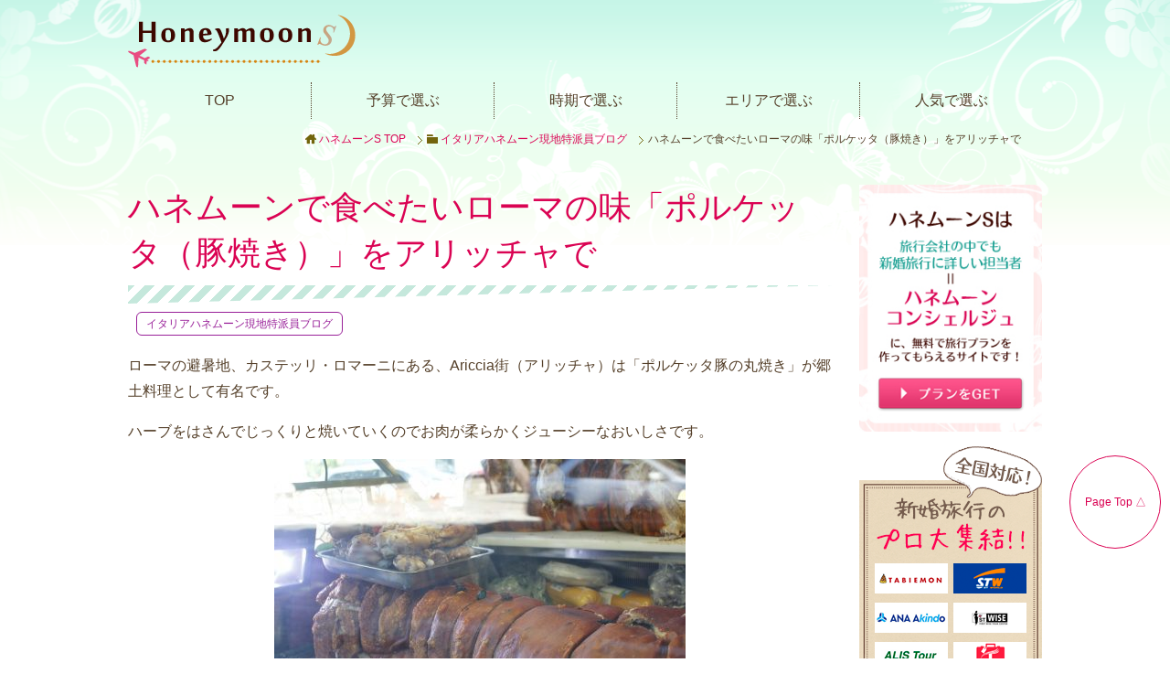

--- FILE ---
content_type: text/html; charset=UTF-8
request_url: https://www.honeymoon-s.jp/topic/letter-italy/letter_8189
body_size: 58904
content:
<!DOCTYPE html><html lang="ja" class="col2"><head prefix="og: http://ogp.me/ns# fb: http://ogp.me/ns/fb#"><title>ハネムーンで食べたいローマの味「ポルケッタ（豚焼き）」をアリッチャで | ハネムーンS</title><meta charset="UTF-8"><meta http-equiv="X-UA-Compatible" content="IE=edge"><meta name="viewport" content="width=device-width, initial-scale=1.0"><meta name="keywords" content="イタリアハネムーン現地特派員ブログ,イタリア,オプショナルツアー,グルメ,ヨーロッパ,観光"><meta name="description" content="ローマというと豚の丸焼きポルケッタをイメージされる方も多いですが、ポルケッタといえば、アリッチャが本場です。　ローマからの交通も便利ですので、個人での日帰り観光にもお勧めです。街にかかる高い橋から、の景色も思い出に残る新婚旅行の一枚となることでしょうね。夏のローマハネムーンにおススメのスポットです。"><link rel="canonical" href="https://www.honeymoon-s.jp/topic/letter-italy/letter_8189" /><meta name='robots' content='max-image-preview:large' /><link rel='dns-prefetch' href='//cdnjs.cloudflare.com' /><link rel="alternate" type="application/rss+xml" title="ハネムーンS &raquo; フィード" href="https://www.honeymoon-s.jp/feed" /><link rel="alternate" type="application/rss+xml" title="ハネムーンS &raquo; コメントフィード" href="https://www.honeymoon-s.jp/comments/feed" /><link rel="alternate" title="oEmbed (JSON)" type="application/json+oembed" href="https://www.honeymoon-s.jp/wp-json/oembed/1.0/embed?url=https%3A%2F%2Fwww.honeymoon-s.jp%2Ftopic%2Fletter-italy%2Fletter_8189" /><link rel="alternate" title="oEmbed (XML)" type="text/xml+oembed" href="https://www.honeymoon-s.jp/wp-json/oembed/1.0/embed?url=https%3A%2F%2Fwww.honeymoon-s.jp%2Ftopic%2Fletter-italy%2Fletter_8189&#038;format=xml" /><style id='wp-img-auto-sizes-contain-inline-css' type='text/css'>img:is([sizes=auto i],[sizes^="auto," i]){contain-intrinsic-size:3000px 1500px}
/*# sourceURL=wp-img-auto-sizes-contain-inline-css */</style><style id='wp-emoji-styles-inline-css' type='text/css'>img.wp-smiley, img.emoji {
		display: inline !important;
		border: none !important;
		box-shadow: none !important;
		height: 1em !important;
		width: 1em !important;
		margin: 0 0.07em !important;
		vertical-align: -0.1em !important;
		background: none !important;
		padding: 0 !important;
	}
/*# sourceURL=wp-emoji-styles-inline-css */</style><style id='wp-block-library-inline-css' type='text/css'>:root{--wp-block-synced-color:#7a00df;--wp-block-synced-color--rgb:122,0,223;--wp-bound-block-color:var(--wp-block-synced-color);--wp-editor-canvas-background:#ddd;--wp-admin-theme-color:#007cba;--wp-admin-theme-color--rgb:0,124,186;--wp-admin-theme-color-darker-10:#006ba1;--wp-admin-theme-color-darker-10--rgb:0,107,160.5;--wp-admin-theme-color-darker-20:#005a87;--wp-admin-theme-color-darker-20--rgb:0,90,135;--wp-admin-border-width-focus:2px}@media (min-resolution:192dpi){:root{--wp-admin-border-width-focus:1.5px}}.wp-element-button{cursor:pointer}:root .has-very-light-gray-background-color{background-color:#eee}:root .has-very-dark-gray-background-color{background-color:#313131}:root .has-very-light-gray-color{color:#eee}:root .has-very-dark-gray-color{color:#313131}:root .has-vivid-green-cyan-to-vivid-cyan-blue-gradient-background{background:linear-gradient(135deg,#00d084,#0693e3)}:root .has-purple-crush-gradient-background{background:linear-gradient(135deg,#34e2e4,#4721fb 50%,#ab1dfe)}:root .has-hazy-dawn-gradient-background{background:linear-gradient(135deg,#faaca8,#dad0ec)}:root .has-subdued-olive-gradient-background{background:linear-gradient(135deg,#fafae1,#67a671)}:root .has-atomic-cream-gradient-background{background:linear-gradient(135deg,#fdd79a,#004a59)}:root .has-nightshade-gradient-background{background:linear-gradient(135deg,#330968,#31cdcf)}:root .has-midnight-gradient-background{background:linear-gradient(135deg,#020381,#2874fc)}:root{--wp--preset--font-size--normal:16px;--wp--preset--font-size--huge:42px}.has-regular-font-size{font-size:1em}.has-larger-font-size{font-size:2.625em}.has-normal-font-size{font-size:var(--wp--preset--font-size--normal)}.has-huge-font-size{font-size:var(--wp--preset--font-size--huge)}.has-text-align-center{text-align:center}.has-text-align-left{text-align:left}.has-text-align-right{text-align:right}.has-fit-text{white-space:nowrap!important}#end-resizable-editor-section{display:none}.aligncenter{clear:both}.items-justified-left{justify-content:flex-start}.items-justified-center{justify-content:center}.items-justified-right{justify-content:flex-end}.items-justified-space-between{justify-content:space-between}.screen-reader-text{border:0;clip-path:inset(50%);height:1px;margin:-1px;overflow:hidden;padding:0;position:absolute;width:1px;word-wrap:normal!important}.screen-reader-text:focus{background-color:#ddd;clip-path:none;color:#444;display:block;font-size:1em;height:auto;left:5px;line-height:normal;padding:15px 23px 14px;text-decoration:none;top:5px;width:auto;z-index:100000}html :where(.has-border-color){border-style:solid}html :where([style*=border-top-color]){border-top-style:solid}html :where([style*=border-right-color]){border-right-style:solid}html :where([style*=border-bottom-color]){border-bottom-style:solid}html :where([style*=border-left-color]){border-left-style:solid}html :where([style*=border-width]){border-style:solid}html :where([style*=border-top-width]){border-top-style:solid}html :where([style*=border-right-width]){border-right-style:solid}html :where([style*=border-bottom-width]){border-bottom-style:solid}html :where([style*=border-left-width]){border-left-style:solid}html :where(img[class*=wp-image-]){height:auto;max-width:100%}:where(figure){margin:0 0 1em}html :where(.is-position-sticky){--wp-admin--admin-bar--position-offset:var(--wp-admin--admin-bar--height,0px)}@media screen and (max-width:600px){html :where(.is-position-sticky){--wp-admin--admin-bar--position-offset:0px}}

/*# sourceURL=wp-block-library-inline-css */</style><style id='global-styles-inline-css' type='text/css'>:root{--wp--preset--aspect-ratio--square: 1;--wp--preset--aspect-ratio--4-3: 4/3;--wp--preset--aspect-ratio--3-4: 3/4;--wp--preset--aspect-ratio--3-2: 3/2;--wp--preset--aspect-ratio--2-3: 2/3;--wp--preset--aspect-ratio--16-9: 16/9;--wp--preset--aspect-ratio--9-16: 9/16;--wp--preset--color--black: #000000;--wp--preset--color--cyan-bluish-gray: #abb8c3;--wp--preset--color--white: #ffffff;--wp--preset--color--pale-pink: #f78da7;--wp--preset--color--vivid-red: #cf2e2e;--wp--preset--color--luminous-vivid-orange: #ff6900;--wp--preset--color--luminous-vivid-amber: #fcb900;--wp--preset--color--light-green-cyan: #7bdcb5;--wp--preset--color--vivid-green-cyan: #00d084;--wp--preset--color--pale-cyan-blue: #8ed1fc;--wp--preset--color--vivid-cyan-blue: #0693e3;--wp--preset--color--vivid-purple: #9b51e0;--wp--preset--gradient--vivid-cyan-blue-to-vivid-purple: linear-gradient(135deg,rgb(6,147,227) 0%,rgb(155,81,224) 100%);--wp--preset--gradient--light-green-cyan-to-vivid-green-cyan: linear-gradient(135deg,rgb(122,220,180) 0%,rgb(0,208,130) 100%);--wp--preset--gradient--luminous-vivid-amber-to-luminous-vivid-orange: linear-gradient(135deg,rgb(252,185,0) 0%,rgb(255,105,0) 100%);--wp--preset--gradient--luminous-vivid-orange-to-vivid-red: linear-gradient(135deg,rgb(255,105,0) 0%,rgb(207,46,46) 100%);--wp--preset--gradient--very-light-gray-to-cyan-bluish-gray: linear-gradient(135deg,rgb(238,238,238) 0%,rgb(169,184,195) 100%);--wp--preset--gradient--cool-to-warm-spectrum: linear-gradient(135deg,rgb(74,234,220) 0%,rgb(151,120,209) 20%,rgb(207,42,186) 40%,rgb(238,44,130) 60%,rgb(251,105,98) 80%,rgb(254,248,76) 100%);--wp--preset--gradient--blush-light-purple: linear-gradient(135deg,rgb(255,206,236) 0%,rgb(152,150,240) 100%);--wp--preset--gradient--blush-bordeaux: linear-gradient(135deg,rgb(254,205,165) 0%,rgb(254,45,45) 50%,rgb(107,0,62) 100%);--wp--preset--gradient--luminous-dusk: linear-gradient(135deg,rgb(255,203,112) 0%,rgb(199,81,192) 50%,rgb(65,88,208) 100%);--wp--preset--gradient--pale-ocean: linear-gradient(135deg,rgb(255,245,203) 0%,rgb(182,227,212) 50%,rgb(51,167,181) 100%);--wp--preset--gradient--electric-grass: linear-gradient(135deg,rgb(202,248,128) 0%,rgb(113,206,126) 100%);--wp--preset--gradient--midnight: linear-gradient(135deg,rgb(2,3,129) 0%,rgb(40,116,252) 100%);--wp--preset--font-size--small: 13px;--wp--preset--font-size--medium: 20px;--wp--preset--font-size--large: 36px;--wp--preset--font-size--x-large: 42px;--wp--preset--spacing--20: 0.44rem;--wp--preset--spacing--30: 0.67rem;--wp--preset--spacing--40: 1rem;--wp--preset--spacing--50: 1.5rem;--wp--preset--spacing--60: 2.25rem;--wp--preset--spacing--70: 3.38rem;--wp--preset--spacing--80: 5.06rem;--wp--preset--shadow--natural: 6px 6px 9px rgba(0, 0, 0, 0.2);--wp--preset--shadow--deep: 12px 12px 50px rgba(0, 0, 0, 0.4);--wp--preset--shadow--sharp: 6px 6px 0px rgba(0, 0, 0, 0.2);--wp--preset--shadow--outlined: 6px 6px 0px -3px rgb(255, 255, 255), 6px 6px rgb(0, 0, 0);--wp--preset--shadow--crisp: 6px 6px 0px rgb(0, 0, 0);}:where(.is-layout-flex){gap: 0.5em;}:where(.is-layout-grid){gap: 0.5em;}body .is-layout-flex{display: flex;}.is-layout-flex{flex-wrap: wrap;align-items: center;}.is-layout-flex > :is(*, div){margin: 0;}body .is-layout-grid{display: grid;}.is-layout-grid > :is(*, div){margin: 0;}:where(.wp-block-columns.is-layout-flex){gap: 2em;}:where(.wp-block-columns.is-layout-grid){gap: 2em;}:where(.wp-block-post-template.is-layout-flex){gap: 1.25em;}:where(.wp-block-post-template.is-layout-grid){gap: 1.25em;}.has-black-color{color: var(--wp--preset--color--black) !important;}.has-cyan-bluish-gray-color{color: var(--wp--preset--color--cyan-bluish-gray) !important;}.has-white-color{color: var(--wp--preset--color--white) !important;}.has-pale-pink-color{color: var(--wp--preset--color--pale-pink) !important;}.has-vivid-red-color{color: var(--wp--preset--color--vivid-red) !important;}.has-luminous-vivid-orange-color{color: var(--wp--preset--color--luminous-vivid-orange) !important;}.has-luminous-vivid-amber-color{color: var(--wp--preset--color--luminous-vivid-amber) !important;}.has-light-green-cyan-color{color: var(--wp--preset--color--light-green-cyan) !important;}.has-vivid-green-cyan-color{color: var(--wp--preset--color--vivid-green-cyan) !important;}.has-pale-cyan-blue-color{color: var(--wp--preset--color--pale-cyan-blue) !important;}.has-vivid-cyan-blue-color{color: var(--wp--preset--color--vivid-cyan-blue) !important;}.has-vivid-purple-color{color: var(--wp--preset--color--vivid-purple) !important;}.has-black-background-color{background-color: var(--wp--preset--color--black) !important;}.has-cyan-bluish-gray-background-color{background-color: var(--wp--preset--color--cyan-bluish-gray) !important;}.has-white-background-color{background-color: var(--wp--preset--color--white) !important;}.has-pale-pink-background-color{background-color: var(--wp--preset--color--pale-pink) !important;}.has-vivid-red-background-color{background-color: var(--wp--preset--color--vivid-red) !important;}.has-luminous-vivid-orange-background-color{background-color: var(--wp--preset--color--luminous-vivid-orange) !important;}.has-luminous-vivid-amber-background-color{background-color: var(--wp--preset--color--luminous-vivid-amber) !important;}.has-light-green-cyan-background-color{background-color: var(--wp--preset--color--light-green-cyan) !important;}.has-vivid-green-cyan-background-color{background-color: var(--wp--preset--color--vivid-green-cyan) !important;}.has-pale-cyan-blue-background-color{background-color: var(--wp--preset--color--pale-cyan-blue) !important;}.has-vivid-cyan-blue-background-color{background-color: var(--wp--preset--color--vivid-cyan-blue) !important;}.has-vivid-purple-background-color{background-color: var(--wp--preset--color--vivid-purple) !important;}.has-black-border-color{border-color: var(--wp--preset--color--black) !important;}.has-cyan-bluish-gray-border-color{border-color: var(--wp--preset--color--cyan-bluish-gray) !important;}.has-white-border-color{border-color: var(--wp--preset--color--white) !important;}.has-pale-pink-border-color{border-color: var(--wp--preset--color--pale-pink) !important;}.has-vivid-red-border-color{border-color: var(--wp--preset--color--vivid-red) !important;}.has-luminous-vivid-orange-border-color{border-color: var(--wp--preset--color--luminous-vivid-orange) !important;}.has-luminous-vivid-amber-border-color{border-color: var(--wp--preset--color--luminous-vivid-amber) !important;}.has-light-green-cyan-border-color{border-color: var(--wp--preset--color--light-green-cyan) !important;}.has-vivid-green-cyan-border-color{border-color: var(--wp--preset--color--vivid-green-cyan) !important;}.has-pale-cyan-blue-border-color{border-color: var(--wp--preset--color--pale-cyan-blue) !important;}.has-vivid-cyan-blue-border-color{border-color: var(--wp--preset--color--vivid-cyan-blue) !important;}.has-vivid-purple-border-color{border-color: var(--wp--preset--color--vivid-purple) !important;}.has-vivid-cyan-blue-to-vivid-purple-gradient-background{background: var(--wp--preset--gradient--vivid-cyan-blue-to-vivid-purple) !important;}.has-light-green-cyan-to-vivid-green-cyan-gradient-background{background: var(--wp--preset--gradient--light-green-cyan-to-vivid-green-cyan) !important;}.has-luminous-vivid-amber-to-luminous-vivid-orange-gradient-background{background: var(--wp--preset--gradient--luminous-vivid-amber-to-luminous-vivid-orange) !important;}.has-luminous-vivid-orange-to-vivid-red-gradient-background{background: var(--wp--preset--gradient--luminous-vivid-orange-to-vivid-red) !important;}.has-very-light-gray-to-cyan-bluish-gray-gradient-background{background: var(--wp--preset--gradient--very-light-gray-to-cyan-bluish-gray) !important;}.has-cool-to-warm-spectrum-gradient-background{background: var(--wp--preset--gradient--cool-to-warm-spectrum) !important;}.has-blush-light-purple-gradient-background{background: var(--wp--preset--gradient--blush-light-purple) !important;}.has-blush-bordeaux-gradient-background{background: var(--wp--preset--gradient--blush-bordeaux) !important;}.has-luminous-dusk-gradient-background{background: var(--wp--preset--gradient--luminous-dusk) !important;}.has-pale-ocean-gradient-background{background: var(--wp--preset--gradient--pale-ocean) !important;}.has-electric-grass-gradient-background{background: var(--wp--preset--gradient--electric-grass) !important;}.has-midnight-gradient-background{background: var(--wp--preset--gradient--midnight) !important;}.has-small-font-size{font-size: var(--wp--preset--font-size--small) !important;}.has-medium-font-size{font-size: var(--wp--preset--font-size--medium) !important;}.has-large-font-size{font-size: var(--wp--preset--font-size--large) !important;}.has-x-large-font-size{font-size: var(--wp--preset--font-size--x-large) !important;}
/*# sourceURL=global-styles-inline-css */</style><style id='classic-theme-styles-inline-css' type='text/css'>/*! This file is auto-generated */
.wp-block-button__link{color:#fff;background-color:#32373c;border-radius:9999px;box-shadow:none;text-decoration:none;padding:calc(.667em + 2px) calc(1.333em + 2px);font-size:1.125em}.wp-block-file__button{background:#32373c;color:#fff;text-decoration:none}
/*# sourceURL=/wp-includes/css/classic-themes.min.css */</style><link rel='stylesheet' id='ppress-frontend-css' href='https://www.honeymoon-s.jp/baL9XrUASF/wp-content/plugins/wp-user-avatar/assets/css/frontend.min.css?ver=4.16.8' type='text/css' media='all' /><link rel='stylesheet' id='ppress-flatpickr-css' href='https://www.honeymoon-s.jp/baL9XrUASF/wp-content/plugins/wp-user-avatar/assets/flatpickr/flatpickr.min.css?ver=4.16.8' type='text/css' media='all' /><link rel='stylesheet' id='ppress-select2-css' href='https://www.honeymoon-s.jp/baL9XrUASF/wp-content/plugins/wp-user-avatar/assets/select2/select2.min.css?ver=6.9' type='text/css' media='all' /><link rel='stylesheet' id='keni_base-css' href='https://www.honeymoon-s.jp/baL9XrUASF/wp-content/cache/autoptimize/css/autoptimize_single_4efe5981f605a2c7041538a589e28cfb.css?ver=6.9' type='text/css' media='all' /><link rel='stylesheet' id='keni_rwd-css' href='https://www.honeymoon-s.jp/baL9XrUASF/wp-content/cache/autoptimize/css/autoptimize_single_5b8622a5f4f07ddfd48a8526651914ec.css?ver=6.9' type='text/css' media='all' /> <script type="text/javascript" src="https://www.honeymoon-s.jp/baL9XrUASF/wp-includes/js/jquery/jquery.min.js?ver=3.7.1" id="jquery-core-js"></script> <script defer type="text/javascript" src="https://www.honeymoon-s.jp/baL9XrUASF/wp-includes/js/jquery/jquery-migrate.min.js?ver=3.4.1" id="jquery-migrate-js"></script> <script defer type="text/javascript" src="https://www.honeymoon-s.jp/baL9XrUASF/wp-content/plugins/wp-user-avatar/assets/flatpickr/flatpickr.min.js?ver=4.16.8" id="ppress-flatpickr-js"></script> <script defer type="text/javascript" src="https://www.honeymoon-s.jp/baL9XrUASF/wp-content/plugins/wp-user-avatar/assets/select2/select2.min.js?ver=4.16.8" id="ppress-select2-js"></script> <script defer type="text/javascript" src="//cdnjs.cloudflare.com/ajax/libs/jquery-easing/1.4.1/jquery.easing.min.js?ver=6.9" id="jquery-easing-js"></script> <link rel="https://api.w.org/" href="https://www.honeymoon-s.jp/wp-json/" /><link rel="alternate" title="JSON" type="application/json" href="https://www.honeymoon-s.jp/wp-json/wp/v2/posts/13690" /><link rel="EditURI" type="application/rsd+xml" title="RSD" href="https://www.honeymoon-s.jp/baL9XrUASF/xmlrpc.php?rsd" /><meta name="generator" content="WordPress 6.9" /><link rel='shortlink' href='https://www.honeymoon-s.jp/?p=13690' /> <script defer src="[data-uri]"></script> <meta property="og:type" content="article" /><meta property="og:url" content="https://www.honeymoon-s.jp/topic/letter-italy/letter_8189" /><meta property="og:title" content="ハネムーンで食べたいローマの味「ポルケッタ（豚焼き）」をアリッチャで | ハネムーンS" /><meta property="og:description" content="ローマというと豚の丸焼きポルケッタをイメージされる方も多いですが、ポルケッタといえば、アリッチャが本場です。　ローマからの交通も便利ですので、個人での日帰り観光にもお勧めです。街にかかる高い橋から、の景色も思い出に残る新婚旅行の一枚となることでしょうね。夏のローマハネムーンにおススメのスポットです。" /><meta property="og:site_name" content="ハネムーンS" /><meta property="og:image" content="https://www.honeymoon-s.jp/baL9XrUASF/wp-content/uploads/2017/11/047-e1498073928812-2.jpg" /><meta property="fb:app_id" content="171726629594497" /><meta property="og:locale" content="ja_JP" /><link rel="shortcut icon" type="image/x-icon" href="/favicon.ico"><link rel="apple-touch-icon" href="/favicon.ico"><link rel="apple-touch-icon-precomposed" href="/favicon.ico"><link rel="icon" href="/favicon.ico"> <!--[if lt IE 9]><script src="https://www.honeymoon-s.jp/baL9XrUASF/wp-content/themes/keni70_wp_cool_olive/js/html5.js"></script><![endif]-->  <script defer src="[data-uri]"></script> <link rel="stylesheet" type="text/css" href="/css/reset.css"><link rel="stylesheet" type="text/css" href="/css/style.css"><link rel="stylesheet" type="text/css" href="/css/wp.css"></head><body id="wp" class="wp-singular post-template-default single single-post postid-13690 single-format-standard wp-theme-keni70_wp_cool_olive wp-child-theme-keni70_wp_cool_olive_child2"><div id="wrap"><div id="toTop"><a href="#">Page Top △</a></div><header><div class="inner"><div id="logo"><a href="/"><img src="/images/logo.png" alt="ハネムーンS"></a></div><div class="siteDescription"></div></div></header><div id="headerNav"><nav><ul class="first"><li><a href="/">TOP</a></li><li><a href="/budget.html">予算で選ぶ</a></li><li><a href="/season/">時期で選ぶ</a></li><li><a href="/area/">エリアで選ぶ</a></li><li><a href="/topic/ranking/recommend_destination">人気で選ぶ</a></li></ul></nav></div><nav class="breadcrumbs"><ol class="breadcrumbs-in" itemscope itemtype="http://schema.org/BreadcrumbList"><li class="bcl-first" itemprop="itemListElement" itemscope itemtype="http://schema.org/ListItem"> <a itemprop="item" href="https://www.honeymoon-s.jp"><span itemprop="name">ハネムーンS</span> TOP</a><meta itemprop="position" content="1" /></li><li itemprop="itemListElement" itemscope itemtype="http://schema.org/ListItem"> <a itemprop="item" href="https://www.honeymoon-s.jp/topic"><span itemprop="name">トピック</span></a><meta itemprop="position" content="2" /></li><li itemprop="itemListElement" itemscope itemtype="http://schema.org/ListItem"> <a itemprop="item" href="https://www.honeymoon-s.jp/topic/letter-italy"><span itemprop="name">イタリアハネムーン現地特派員ブログ</span></a><meta itemprop="position" content="3" /></li><li class="bcl-last">ハネムーンで食べたいローマの味「ポルケッタ（豚焼き）」をアリッチャで</li></ol></nav><div id="contentsWrap" class="pageSingle letter"><div id="contents"><h1 class="title01" itemprop="headline">ハネムーンで食べたいローマの味「ポルケッタ（豚焼き）」をアリッチャで</h1><div class="articleInfo"><div class="post-cat"> <span class="cat cat009" style="background-color: #666;"><a href="https://www.honeymoon-s.jp/topic/letter-italy" style="color: #FFF;">イタリアハネムーン現地特派員ブログ</a></span></div></div><article id="post-13690" class="section-wrap post-13690 post type-post status-publish format-standard has-post-thumbnail category-letter-italy tag-93 tag-121 tag-98 tag-66 tag-101"><div class="section-in"><div class="article-body"><p>ローマの避暑地、カステッリ・ロマーニにある、Ariccia街（アリッチャ）は「ポルケッタ豚の丸焼き」が郷土料理として有名です。</p><p>ハーブをはさんでじっくりと焼いていくのでお肉が柔らかくジューシーなおいしさです。</p><p><img fetchpriority="high" decoding="async" class="aligncenter size-full wp-image-13692" src="/baL9XrUASF/wp-content/uploads/2017/11/047-e1498073928812.jpg" alt="子どもから大人まで人気！お肉を挟んで食べるポルケッタサンドイッチ" width="450" height="300" srcset="https://www.honeymoon-s.jp/baL9XrUASF/wp-content/uploads/2017/11/047-e1498073928812.jpg 450w, https://www.honeymoon-s.jp/baL9XrUASF/wp-content/uploads/2017/11/047-e1498073928812-300x200.jpg 300w" sizes="(max-width: 450px) 100vw, 450px" /></p><p>このお肉を挟んで食べる、ポルケッタサンドイッチはローマっ子にも人気です。ボリュームがありますよ。</p><p>アリッチャ（Ariccia）は、古代ローマ時代からアッピア旧街道の主要拠点として栄えて来た歴史ある宿場町。</p><p>今回は、ローマハネムーンの日帰りツアーとして、ぜひ足を運んでほしいアリッチャ（Ariccia）の見所をご紹介しましょう！</p><h3>（１）ロマンティックな景観が楽しめる長くて高い橋</h3><p>アリッチャの街をつなぐこの橋。19世紀半ばに造られたアッピア街道へつながり、23kmの長さがあります。</p><p>橋からの景色は、遠くの海辺まで眺めることができてとてもロマンチック。ハネムーンムードを盛り上げてくれますよ。</p><p>また、橋からは旧市街を眺めることができます。中世の建物が時代錯誤を感じさせてくれますね。</p><p><img decoding="async" class="aligncenter size-full wp-image-13695" src="/baL9XrUASF/wp-content/uploads/2017/11/045-e1498073889141.jpg" alt="橋から眺める美しい旧都市街" width="450" height="300" srcset="https://www.honeymoon-s.jp/baL9XrUASF/wp-content/uploads/2017/11/045-e1498073889141.jpg 450w, https://www.honeymoon-s.jp/baL9XrUASF/wp-content/uploads/2017/11/045-e1498073889141-300x200.jpg 300w" sizes="(max-width: 450px) 100vw, 450px" /></p><h3>（２）「サンタ・マリーア・アッスンタ教会（S.Maria Assunta sul cielo）」</h3><p>ハネムーンで訪れる価値のある教会です。</p><p>すでに６世紀にはこの位置に小さな教会が建てられていたものを、キージ家（元トスカーナ・シエナの大銀行家で有力貴族）が再建。</p><p>バロック芸術の巨匠、ジャン・ロレンツォ・ベルニーニ（Gian Lorenzo Bernini）に依頼し、1663年から1665年にかけて現在の教会の姿にしました。</p><p>ベルニーニらしく、教会前の広場には二つの噴水が置かれています。</p><p><img decoding="async" class="aligncenter size-full wp-image-13696" src="/baL9XrUASF/wp-content/uploads/2017/11/050-e1498074549508.jpg" alt="訪れる価値のあるサンタマリア教会" width="450" height="300" srcset="https://www.honeymoon-s.jp/baL9XrUASF/wp-content/uploads/2017/11/050-e1498074549508.jpg 450w, https://www.honeymoon-s.jp/baL9XrUASF/wp-content/uploads/2017/11/050-e1498074549508-300x200.jpg 300w" sizes="(max-width: 450px) 100vw, 450px" /></p><p>＜Information＞　サンタ・マリーア・アッスンタ教会　S.Maria Assunta sul cielo<br /> 住所：Piazza di Corte, 7, 00040 Ariccia RM<br /> <br /></p><div class="al-c"><iframe loading="lazy" style="border: 0;" src="https://www.google.com/maps/embed?pb=!1m18!1m12!1m3!1d380557.1761606358!2d12.283951873776052!3d41.82608148900234!2m3!1f0!2f0!3f0!3m2!1i1024!2i768!4f13.1!3m3!1m2!1s0x132584fcb9a83ad1%3A0x66e855e7f7960b57!2sSanta+Maria+Assunta+in+Cielo!5e0!3m2!1sja!2sjp!4v1517296699482" width="600" height="450" frameborder="0" allowfullscreen="allowfullscreen"></iframe></div> <br /><h3>（３）アリッチャの食堂通り（広場）</h3><p>パリパリに焼いた皮とハーブの香り。ジューシーな味わいのポルケッタはもちろん、アリッチャで摂れた新鮮なお野菜を使ったお料理は本当においしいです。</p><p>夏は外テーブルで和気藹々とお食事を楽しめます。</p><p><img loading="lazy" decoding="async" class="aligncenter size-full wp-image-13698" src="/baL9XrUASF/wp-content/uploads/2017/11/19803381-e1498074961558-1.jpg" alt="夜のアリッチャ食堂通り" width="450" height="338" srcset="https://www.honeymoon-s.jp/baL9XrUASF/wp-content/uploads/2017/11/19803381-e1498074961558-1.jpg 450w, https://www.honeymoon-s.jp/baL9XrUASF/wp-content/uploads/2017/11/19803381-e1498074961558-1-300x225.jpg 300w" sizes="auto, (max-width: 450px) 100vw, 450px" /></p><p>カステッリ・ロマーニ地方の街、フラスカーティは白ワインの名産地としても有名。アリッチャの町中にあるトラットリアやフラスケッタで、ワイン片手にローマのグルメを楽しんでみては？</p><p><strong>＜アリッチャへの行き方＞</strong><br /> ●電車：ローマ・テルミニ駅から各駅停車のレジョナーレ（Regionale）、アルバーノ・ラツィアーレ（Albano Laziale）行きに乗車。<br /> 終点「アルバーノ・ラツィーアーレ（Albano Laziale）」駅で下車。 所用時間や約48分、片道1.90ユーロ（切符はテルミニ駅で往復分購入のこと）。</p><p>●バス：メトロA 線「アナニーナ（Anagnina）」駅からコトラル（COTRAL）社のバスでアリッチャ（Ariccia）方面へ<br /> <br /></p><div class="al-c"><iframe loading="lazy" style="border: 0;" src="https://www.google.com/maps/embed?pb=!1m18!1m12!1m3!1d47663.439107321305!2d12.629930723848478!3d41.699692470089396!2m3!1f0!2f0!3f0!3m2!1i1024!2i768!4f13.1!3m3!1m2!1s0x13258521eeb46fb9%3A0x20960f205387b0a0!2z44Kk44K_44Oq44KiIOOAkjAwMDQwIOODreODvOODnuecjCDjgqLjg6rjg4Pjg4Hjg6M!5e0!3m2!1sja!2sjp!4v1517296817745" width="600" height="450" frameborder="0" allowfullscreen="allowfullscreen"></iframe></div><p><br /><br /> アリッチャはローマへの通学通勤圏内でもあるので、電車バスの本数は多いので心配なくローマから日帰り旅行が楽しめる距離です。</p><p>真夏の時期、新婚旅行でローマを観光するのであれば、避暑地としてローマっ子の集まるカステッリ・ロマーニ地域へも足を伸ばしてみてくださいね。</p><p>きっとおいしい空気と気持ちよい景色がお２人の思い出を作ってくれることでしょう。</p><p>ローマより　桜子</p><p><a href="/area/europe/italy/roma_vatican.html">ローマ・ヴァチカン新婚旅行のホテル・レストラン・観光情報＞＞</a></p><hr /><p>【関連記事】<br /> <a href="/topic/letter-italy/letter_2213" target="_blank" rel="noopener">・ハネムーンでカステッリ・ロマーニ探索！苺の街ネミ（Nemi）市）へ</a><br /> <a href="/topic/letter-italy/letter_2007" target="_blank" rel="noopener">・ラッツィオ州のワイン畑「フラスカーティ」へハネムーンデートはいかが？</a><br /> <a href="/topic/letter-italy/letter_2043" target="_blank" rel="noopener">・フラスカーティへハネムーンデート（２）おすすめの観光・グルメ・ホテル</a><br /> <a href="https://www.honeymoon-s.jp/topic/letter-italy/letter_6939" target="_blank" rel="noopener">・便利なイタリア語レッスン＠レストラン編</a></p></div><div class="mt30 alR"><a href="/area/europe/italy/">イタリアハネムーン感動のオーダーメイドプランはこちら &raquo;</a></div><div class="post-tag"> <a href="https://www.honeymoon-s.jp/tag/%e3%82%a4%e3%82%bf%e3%83%aa%e3%82%a2" rel="tag">イタリア</a><a href="https://www.honeymoon-s.jp/tag/%e3%82%aa%e3%83%97%e3%82%b7%e3%83%a7%e3%83%8a%e3%83%ab%e3%83%84%e3%82%a2%e3%83%bc" rel="tag">オプショナルツアー</a><a href="https://www.honeymoon-s.jp/tag/%e3%82%b0%e3%83%ab%e3%83%a1" rel="tag">グルメ</a><a href="https://www.honeymoon-s.jp/tag/%e3%83%a8%e3%83%bc%e3%83%ad%e3%83%83%e3%83%91" rel="tag">ヨーロッパ</a><a href="https://www.honeymoon-s.jp/tag/%e8%a6%b3%e5%85%89" rel="tag">観光</a></div><div class="contents related-articles related-articles-thumbs01"><h2 id="keni-relatedposts">関連記事</h2><ul class="keni-relatedposts-list"><li><div class="related-thumb"><a href="https://www.honeymoon-s.jp/topic/letter-italy/letter_2683" title="ローマから日帰りオプショナルツアー「ポンペイ遺跡」見学"><img width="100" height="100" src="https://www.honeymoon-s.jp/baL9XrUASF/wp-content/uploads/2017/07/070-640x427　ポンペイ遺跡1-e1492740367599-3-100x100.jpg" class="relation-image wp-post-image" alt="ローマから日帰りオプショナルツアー「ポンペイ遺跡」見学" decoding="async" loading="lazy" srcset="https://www.honeymoon-s.jp/baL9XrUASF/wp-content/uploads/2017/07/070-640x427　ポンペイ遺跡1-e1492740367599-3-100x100.jpg 100w, https://www.honeymoon-s.jp/baL9XrUASF/wp-content/uploads/2017/07/070-640x427　ポンペイ遺跡1-e1492740367599-3-150x150.jpg 150w, https://www.honeymoon-s.jp/baL9XrUASF/wp-content/uploads/2017/07/070-640x427　ポンペイ遺跡1-e1492740367599-3-320x320.jpg 320w, https://www.honeymoon-s.jp/baL9XrUASF/wp-content/uploads/2017/07/070-640x427　ポンペイ遺跡1-e1492740367599-3-200x200.jpg 200w" sizes="auto, (max-width: 100px) 100vw, 100px" /></a></div><p><a href="https://www.honeymoon-s.jp/topic/letter-italy/letter_2683" title="ローマから日帰りオプショナルツアー「ポンペイ遺跡」見学">ローマから日帰りオプショナルツアー「ポンペイ遺跡」見学</a></p></li><li><div class="related-thumb"><a href="https://www.honeymoon-s.jp/topic/letter-italy/letter_1928" title="カーニバル時期にイタリアへハネムーンで訪れたら？この時期限定のお菓子に注目！"><img width="100" height="100" src="https://www.honeymoon-s.jp/baL9XrUASF/wp-content/uploads/2017/07/frappe　カーニバルのお菓子1-3-100x100.jpg" class="relation-image wp-post-image" alt="カーニバル時期にイタリアへハネムーンで訪れたら？この時期限定のお菓子に注目！" decoding="async" loading="lazy" srcset="https://www.honeymoon-s.jp/baL9XrUASF/wp-content/uploads/2017/07/frappe　カーニバルのお菓子1-3-100x100.jpg 100w, https://www.honeymoon-s.jp/baL9XrUASF/wp-content/uploads/2017/07/frappe　カーニバルのお菓子1-3-150x150.jpg 150w, https://www.honeymoon-s.jp/baL9XrUASF/wp-content/uploads/2017/07/frappe　カーニバルのお菓子1-3-320x319.jpg 320w, https://www.honeymoon-s.jp/baL9XrUASF/wp-content/uploads/2017/07/frappe　カーニバルのお菓子1-3-200x200.jpg 200w" sizes="auto, (max-width: 100px) 100vw, 100px" /></a></div><p><a href="https://www.honeymoon-s.jp/topic/letter-italy/letter_1928" title="カーニバル時期にイタリアへハネムーンで訪れたら？この時期限定のお菓子に注目！">カーニバル時期にイタリアへハネムーンで訪れたら？この時期限定のお菓子に注目！</a></p></li><li><div class="related-thumb"><a href="https://www.honeymoon-s.jp/topic/letter-italy/letter_2543" title="もしハネムーンの日程が重なるならお得！美術館めぐりは毎月第一日曜日が無料です"><img width="100" height="100" src="https://www.honeymoon-s.jp/baL9XrUASF/wp-content/uploads/2017/07/bigstock-villa-borghese-roma-italy-2625012-e1427101648258　ボルゲーゼ美術館-3-100x100.jpg" class="relation-image wp-post-image" alt="もしハネムーンの日程が重なるならお得！美術館めぐりは毎月第一日曜日が無料です" decoding="async" loading="lazy" srcset="https://www.honeymoon-s.jp/baL9XrUASF/wp-content/uploads/2017/07/bigstock-villa-borghese-roma-italy-2625012-e1427101648258　ボルゲーゼ美術館-3-100x100.jpg 100w, https://www.honeymoon-s.jp/baL9XrUASF/wp-content/uploads/2017/07/bigstock-villa-borghese-roma-italy-2625012-e1427101648258　ボルゲーゼ美術館-3-150x150.jpg 150w, https://www.honeymoon-s.jp/baL9XrUASF/wp-content/uploads/2017/07/bigstock-villa-borghese-roma-italy-2625012-e1427101648258　ボルゲーゼ美術館-3-320x320.jpg 320w, https://www.honeymoon-s.jp/baL9XrUASF/wp-content/uploads/2017/07/bigstock-villa-borghese-roma-italy-2625012-e1427101648258　ボルゲーゼ美術館-3-200x200.jpg 200w" sizes="auto, (max-width: 100px) 100vw, 100px" /></a></div><p><a href="https://www.honeymoon-s.jp/topic/letter-italy/letter_2543" title="もしハネムーンの日程が重なるならお得！美術館めぐりは毎月第一日曜日が無料です">もしハネムーンの日程が重なるならお得！美術館めぐりは毎月第一日曜日が無料です</a></p></li><li><div class="related-thumb"><a href="https://www.honeymoon-s.jp/topic/letter-italy/alberobello20191122" title="ハネムーンで南イタリアに行ってみたい！映画のセットのようなアルベルベッロ"><img width="100" height="100" src="https://www.honeymoon-s.jp/baL9XrUASF/wp-content/uploads/2019/11/alberobello-main-100x100.jpg" class="relation-image wp-post-image" alt="ハネムーンで南イタリアに行ってみたい！映画のセットのようなアルベルベッロ" decoding="async" loading="lazy" srcset="https://www.honeymoon-s.jp/baL9XrUASF/wp-content/uploads/2019/11/alberobello-main-100x100.jpg 100w, https://www.honeymoon-s.jp/baL9XrUASF/wp-content/uploads/2019/11/alberobello-main-150x150.jpg 150w, https://www.honeymoon-s.jp/baL9XrUASF/wp-content/uploads/2019/11/alberobello-main-320x320.jpg 320w, https://www.honeymoon-s.jp/baL9XrUASF/wp-content/uploads/2019/11/alberobello-main-200x200.jpg 200w" sizes="auto, (max-width: 100px) 100vw, 100px" /></a></div><p><a href="https://www.honeymoon-s.jp/topic/letter-italy/alberobello20191122" title="ハネムーンで南イタリアに行ってみたい！映画のセットのようなアルベルベッロ">ハネムーンで南イタリアに行ってみたい！映画のセットのようなアルベルベッロ</a></p></li><li><div class="related-thumb"><a href="https://www.honeymoon-s.jp/topic/letter-italy/letter_1833" title="修復完了！白く綺麗になったトレビの泉をハネムーンでぜひご覧ください"><img width="100" height="100" src="https://www.honeymoon-s.jp/baL9XrUASF/wp-content/uploads/2017/07/053abe7317326d6cf410c32a6c6114d5-kb5D-U4313068978034K1F-1224x916@Corriere-Web-Roma-593x443　トレビの泉-3-100x100.jpg" class="relation-image wp-post-image" alt="修復完了！白く綺麗になったトレビの泉をハネムーンでぜひご覧ください" decoding="async" loading="lazy" srcset="https://www.honeymoon-s.jp/baL9XrUASF/wp-content/uploads/2017/07/053abe7317326d6cf410c32a6c6114d5-kb5D-U4313068978034K1F-1224x916@Corriere-Web-Roma-593x443　トレビの泉-3-100x100.jpg 100w, https://www.honeymoon-s.jp/baL9XrUASF/wp-content/uploads/2017/07/053abe7317326d6cf410c32a6c6114d5-kb5D-U4313068978034K1F-1224x916@Corriere-Web-Roma-593x443　トレビの泉-3-150x150.jpg 150w, https://www.honeymoon-s.jp/baL9XrUASF/wp-content/uploads/2017/07/053abe7317326d6cf410c32a6c6114d5-kb5D-U4313068978034K1F-1224x916@Corriere-Web-Roma-593x443　トレビの泉-3-320x320.jpg 320w, https://www.honeymoon-s.jp/baL9XrUASF/wp-content/uploads/2017/07/053abe7317326d6cf410c32a6c6114d5-kb5D-U4313068978034K1F-1224x916@Corriere-Web-Roma-593x443　トレビの泉-3-200x200.jpg 200w" sizes="auto, (max-width: 100px) 100vw, 100px" /></a></div><p><a href="https://www.honeymoon-s.jp/topic/letter-italy/letter_1833" title="修復完了！白く綺麗になったトレビの泉をハネムーンでぜひご覧ください">修復完了！白く綺麗になったトレビの泉をハネムーンでぜひご覧ください</a></p></li></ul></div><div class="authorProfile"><div class="title">WRITER</div><dl><dt><img data-del="avatar" src='https://www.honeymoon-s.jp/baL9XrUASF/wp-content/uploads/2017/07/015-683x1024-150x150.jpg' class='avatar pp-user-avatar avatar-122 photo ' height='122' width='122'/></dt><dd><p class="name">澤口桜子</p><p>ローマ在住10年。主婦。趣味は写真を撮ること。結婚を機にローマに住み始め10年目。私の経験・体験をもとに皆様のローマ観光の後押しができたら良いな、と思っています。</p><p><a target="_blank" rel="nofollow" href=""></a></p></dd></dl><div class="btn02"><a href="https://www.honeymoon-s.jp/author/sawaguchi">このライターの記事一覧</a></div></div><div class="prevNext"><ul><li class="next"> <a href="https://www.honeymoon-s.jp/topic/letter-hawaii/letter_8004"><div class="photo"><img width="100" height="100" src="https://www.honeymoon-s.jp/baL9XrUASF/wp-content/uploads/2017/07/star_of_honolulu-e1494814787989-3-100x100.jpg" class="attachment-100x100 size-100x100 wp-post-image" alt="" decoding="async" loading="lazy" srcset="https://www.honeymoon-s.jp/baL9XrUASF/wp-content/uploads/2017/07/star_of_honolulu-e1494814787989-3-100x100.jpg 100w, https://www.honeymoon-s.jp/baL9XrUASF/wp-content/uploads/2017/07/star_of_honolulu-e1494814787989-3-150x150.jpg 150w, https://www.honeymoon-s.jp/baL9XrUASF/wp-content/uploads/2017/07/star_of_honolulu-e1494814787989-3-320x320.jpg 320w, https://www.honeymoon-s.jp/baL9XrUASF/wp-content/uploads/2017/07/star_of_honolulu-e1494814787989-3-200x200.jpg 200w" sizes="auto, (max-width: 100px) 100vw, 100px" /></div><div class="title">ハワイの冬季ハネムーンに楽しみたいホエールウォッチング</div> </a></li><li class="prev"> <a href="https://www.honeymoon-s.jp/topic/letter-spain/letter_6337" ><div class="title">バルやレストランで慌てない！正しいパンコントマテの作り方</div><div class="photo"><img width="100" height="100" src="https://www.honeymoon-s.jp/baL9XrUASF/wp-content/uploads/2017/07/DSC01605-e14508081046191-3-100x100.jpg" class="attachment-100x100 size-100x100 wp-post-image" alt="" decoding="async" loading="lazy" srcset="https://www.honeymoon-s.jp/baL9XrUASF/wp-content/uploads/2017/07/DSC01605-e14508081046191-3-100x100.jpg 100w, https://www.honeymoon-s.jp/baL9XrUASF/wp-content/uploads/2017/07/DSC01605-e14508081046191-3-150x150.jpg 150w, https://www.honeymoon-s.jp/baL9XrUASF/wp-content/uploads/2017/07/DSC01605-e14508081046191-3-320x320.jpg 320w, https://www.honeymoon-s.jp/baL9XrUASF/wp-content/uploads/2017/07/DSC01605-e14508081046191-3-200x200.jpg 200w" sizes="auto, (max-width: 100px) 100vw, 100px" /></div> </a></li></ul></div><section id="comments" class="comments-area"></section></div></article><div class="about01"><div class="title04 mt0">ハネムーンSって？</div><p>ハネムーンSは、「旅行会社の中でも新婚旅行に詳しい担当者」＝【ハネムーンコンシェルジュ】に、無料で旅行プランを作ってもらえるサイトです。<br> お二人の希望をかんたんに入力していただくだけで、複数のコンシェルジュにプランを作成してもらえます。ご利用はもちろん無料！</p><div class="feature01"><ul><li><div><span>こだわり条件<br> ばっちり対応</span></div></li><li><div><span>比較<br> ラクラク♪</span></div></li><li><div><span>時間もお金も<br> セツヤク!?</span></div></li></ul><div class="btn01"><a href="/guide.html#feature">ハネムーンSの特長</a></div></div><div class="title04">参加旅行会社</div><div class="agentList02"><div class="logo"><img src="/images/agent01.png" alt="参加旅行会社" /></div><div class="btn01"><a href="/agent/">参加旅行会社一覧</a></div></div><div class="title04">使い方は3Step</div><div class="flow01"><ol><li><dl><dt><span>STEP </span>1</dt><dd><img src="/images/step01.jpg" alt="STEP 1"></dd><dd>できるだけ、希望を聞かせてね。かかる時間は3～5分くらい。</dd></dl></li><li><dl><dt><span>STEP </span>2</dt><dd><img src="/images/step02.jpg" alt="STEP 2"></dd><dd>予算と希望をもとに、おおまかなプランの連絡がきます。</dd></dl></li><li><dl><dt><span>STEP </span>3</dt><dd><img src="/images/step03.jpg" alt="STEP 3"></dd><dd>担当者とコミュニケーションしながら、プランをプロデュースしてもらってね。</dd></dl></li></ol></div><div class="cvBox02"><div class="text"><img src="/images/cv02_text.png" alt="「ハネムーンS」で感動がいっぱいの旅をしよう！ " /></div> <a href="/maguchi/redirectcv.php" rel="nofollow" ><img src="/images/cv01.png" alt="プランをGET" /></a></div></div></div><div id="side"><nav><div class="banner01"> <a href="/maguchi/redirectcv.php" rel="nofollow"><img src="/images/side_bnr01.jpg" alt="" /></a></div><div class="banner01"> <a href="/agent/"><img src="/images/side_bnr02.png" alt="" /></a></div><h3>新婚旅行、どこに行く？</h3><ul class="nav01"><li><a href="/area/">エリアで選ぶ</a><ul class="nav02"><li><a href="/area/hawaii/">ハワイ</a></li><li><a href="/area/indonesia/bali.html">バリ島</a></li><li><a href="/area/europe/italy/">イタリア</a></li><li><a href="/area/europe/italy/roma_vatican.html">ローマ</a></li><li><a href="/area/europe/spain/">スペイン</a></li><li><a href="/area/europe/france/">フランス</a></li><li><a href="/area/europe/germany.html">ドイツ</a></li><li><a href="/area/europe/finland.html">フィンランド</a></li><li><a href="/area/europe/uk.html">イギリス</a></li><li><a href="/area/europe/netherlands.html">オランダ</a></li><li><a href="/area/maldives/">モルディブ</a></li><li><a href="/area/tahiti/">タヒチ</a></li><li><a href="/area/hokkaido/">北海道</a></li><li><a href="/area/okinawa/">沖縄</a></li><li><a href="/area/kyoto/">京都</a></li><li><a href="/area/palau.html">パラオ</a></li><li><a href="/area/thailand/phuket.html">プーケット島</a></li><li><a href="/area/dubai.html">ドバイ</a></li><li><a href="/area/newcaledonia.html">ニューカレドニア</a></li><li><a href="/area/america.html">アメリカ</a></li><li><a href="/area/guam.html">グアム</a></li><li><a href="/area/peru/">ペルー</a></li><li><a href="/area/peru/machu_picchu.html">マチュピチュ</a></li><li><a href="/area/mexico/">メキシコ</a></li><li><a href="/area/mexico/cancun.html">カンクン</a></li><li><a href="/area/kenya.html">ケニア</a></li><li><a href="/area/tanzania.html">タンザニア</a></li><li><a href="/area/europe/russia.html">ロシア</a></li><li><a href="/area/brazil.html">ブラジル</a></li><li><a href="/area/fiji/">フィジー</a></li><li><a href="/area/australia/">オーストラリア</a></li></ul></li><li><a href="/budget.html">予算で選ぶ</a></li><li><a href="/day.html">日数で選ぶ</a></li><li><a href="/season/">時期で選ぶ</a></li><li><a href="/theme/">テーマで選ぶ</a><ul class="nav02"><li><a href="/theme/soccer/">サッカー特集</a></li><li><a href="/theme/cruise/">クルーズ特集</a></li><li><a href="/theme/japanese_island/">島でおこもりハネムーン</a></li></ul></li></ul><h3>読み物</h3><ul class="nav01"><li><a href="/area/europe/">ヨーロッパ特集</a></li><li><a href="/knowledge.html">新婚旅行知っ得講座</a></li><li><a href="/knack.html">特別な旅にするコツ</a></li><li><a href="/topic/ranking/recommend_destination">人気の行き先ランキング</a></li><li><a href="/topic/firsttime">初めての海外旅行</a></li><li><a href="/topic/voice">新婚旅行体験談</a></li><li><a href="/topic/neta/keyword_a">ハネムーン用語辞典</a></li><li><a href="/topic/neta">ハネムーン知恵袋</a></li><li><a href="/topic/plan">人気のプラン</a></li></ul><h3>現地特派員ブログ</h3><ul class="nav01"><li><a href="/topic/letter-hawaii">ハワイ <br class="pc-only" />ハネムーン現地特派員ブログ</a></li><li><a href="/topic/letter-maldives">モルディブ <br class="pc-only" />ハネムーン現地特派員ブログ</a></li><li><a href="/topic/letter-italy">イタリア <br class="pc-only" />ハネムーン現地特派員ブログ</a></li><li><a href="/topic/letter-spain">スペイン <br class="pc-only" />ハネムーン現地特派員ブログ</a></li><li><a href="/topic/letter-france">フランス <br class="pc-only" />ハネムーン現地特派員ブログ</a></li><li><a href="/topic/letter-england">イギリス <br class="pc-only" />ハネムーン現地特派員ブログ</a></li><li><a href="/topic/letter-australia">オーストラリア <br class="pc-only" />ハネムーン現地特派員ブログ</a></li><li><a href="/topic/letter-okinawa">沖縄 <br class="pc-only" />ハネムーン現地特派員ブログ</a></li><li><a href="/topic/letter-netherlands">オランダ <br class="pc-only" />ハネムーン現地特派員ブログ</a></li><li><a href="/topic/letter-tahiti">タヒチ <br class="pc-only" />ハネムーン現地特派員ブログ</a></li><li><a href="/topic/letter-mexico">メキシコ <br class="pc-only" />ハネムーン現地特派員ブログ</a></li></ul><h3>このサイトについて</h3><ul class="nav01"><li><a href="/">ハネムーンS HOME</a></li><li><a href="/guide.html">ご利用ガイド</a></li><li><a href="/faq/">よくあるご質問</a></li><li><a href="/topic/information/">編集部からのお知らせ</a></li><li><a href="/company.html">運営会社・お問合わせ</a></li><li><a href="/policy.html">プライバシーポリシー・利用規約</a></li><li><a href="/agentcollection.html">参加旅行会社募集</a></li><li><a href="/newsrelease ">寄稿・プレス窓口</a></li></ul></nav><div class="fbBox mt40 alC"><div id="fb-root"></div> <script defer src="[data-uri]"></script> <div class="fb-page" data-href="https://www.facebook.com/honeymoons.jp/" data-small-header="false" data-adapt-container-width="true" data-hide-cover="false" data-show-facepile="false"><blockquote cite="https://www.facebook.com/honeymoons.jp/" class="fb-xfbml-parse-ignore"><a href="https://www.facebook.com/honeymoons.jp/">【ハネムーンS】あなただけのオリジナル新婚旅行をプロデュース</a></blockquote></div></div><div><h3>Link</h3><div class="banner02"> <a href="https://www.bridal-esthe.com/" target="_blank"><dl><dt><img src="/images/top/bnr_ben.jpg" alt="ブライダルエステナビ"></dt><dd>挙式直前OK！<br class="pc-only" />ブライダルエステナビ</dd></dl> </a></div></div></div></div><footer><div class="inner"><div class="logo"><a href="/"><img src="/images/logo.png" alt="ハネムーンS" /></a></div><div class="siteDescription">全国のハネムーンコンシェルジュに一括相談！<br />ご利用無料です！</div><div class="sp-only"> <a href="/maguchi/redirectcv.php" rel="nofollow"><img src="/images/cv01.png" alt="プランをGET"></a></div><div class="copy">当サイト掲載の記事・写真・イラスト等のすべてのコンテンツの無断複製・転載・放送等を禁じます。<br>Copyright&copy; IBI Inc. All Rights Reserved.</div></div></footer>  <script defer src="[data-uri]"></script> <script defer type="text/javascript" src="//www.googleadservices.com/pagead/conversion.js"></script> <noscript><div style="display:inline;"> <img height="1" width="1" style="border-style:none;" alt="" src="//googleads.g.doubleclick.net/pagead/viewthroughconversion/1010665516/?value=0&amp;label=evq-CNSe7QcQrJD24QM&amp;guid=ON&amp;script=0"/></div> </noscript>  <script defer src="[data-uri]"></script> <script defer type="text/javascript" src="//www.googleadservices.com/pagead/conversion.js"></script> <noscript><div style="display:inline;"> <img height="1" width="1" style="border-style:none;" alt="" src="//googleads.g.doubleclick.net/pagead/viewthroughconversion/1057488724/?value=0&amp;label=xEw-CJz-tgcQ1P6f-AM&amp;guid=ON&amp;script=0"/></div> </noscript></div> <script type="speculationrules">{"prefetch":[{"source":"document","where":{"and":[{"href_matches":"/*"},{"not":{"href_matches":["/baL9XrUASF/wp-*.php","/baL9XrUASF/wp-admin/*","/baL9XrUASF/wp-content/uploads/*","/baL9XrUASF/wp-content/*","/baL9XrUASF/wp-content/plugins/*","/baL9XrUASF/wp-content/themes/keni70_wp_cool_olive_child2/*","/baL9XrUASF/wp-content/themes/keni70_wp_cool_olive/*","/*\\?(.+)"]}},{"not":{"selector_matches":"a[rel~=\"nofollow\"]"}},{"not":{"selector_matches":".no-prefetch, .no-prefetch a"}}]},"eagerness":"conservative"}]}</script> <script defer type="text/javascript" src="https://www.honeymoon-s.jp/baL9XrUASF/wp-content/cache/autoptimize/js/autoptimize_single_842031bb889f76bf17cdb2a183d925d6.js?ver=1.4.3" id="instashow-lite-js"></script> <script defer id="ppress-frontend-script-js-extra" src="[data-uri]"></script> <script defer type="text/javascript" src="https://www.honeymoon-s.jp/baL9XrUASF/wp-content/plugins/wp-user-avatar/assets/js/frontend.min.js?ver=4.16.8" id="ppress-frontend-script-js"></script> <script defer type="text/javascript" src="https://www.honeymoon-s.jp/baL9XrUASF/wp-content/cache/autoptimize/js/autoptimize_single_84d6286d6914faecaf3596c0b2196515.js?ver=6.9" id="my-social-js"></script> <script defer type="text/javascript" src="https://www.honeymoon-s.jp/baL9XrUASF/wp-content/cache/autoptimize/js/autoptimize_single_517841384d5d64b4af778af9a6c98704.js?ver=6.9" id="my-utility-js"></script> <script id="wp-emoji-settings" type="application/json">{"baseUrl":"https://s.w.org/images/core/emoji/17.0.2/72x72/","ext":".png","svgUrl":"https://s.w.org/images/core/emoji/17.0.2/svg/","svgExt":".svg","source":{"concatemoji":"https://www.honeymoon-s.jp/baL9XrUASF/wp-includes/js/wp-emoji-release.min.js?ver=6.9"}}</script> <script type="module">/*! This file is auto-generated */
const a=JSON.parse(document.getElementById("wp-emoji-settings").textContent),o=(window._wpemojiSettings=a,"wpEmojiSettingsSupports"),s=["flag","emoji"];function i(e){try{var t={supportTests:e,timestamp:(new Date).valueOf()};sessionStorage.setItem(o,JSON.stringify(t))}catch(e){}}function c(e,t,n){e.clearRect(0,0,e.canvas.width,e.canvas.height),e.fillText(t,0,0);t=new Uint32Array(e.getImageData(0,0,e.canvas.width,e.canvas.height).data);e.clearRect(0,0,e.canvas.width,e.canvas.height),e.fillText(n,0,0);const a=new Uint32Array(e.getImageData(0,0,e.canvas.width,e.canvas.height).data);return t.every((e,t)=>e===a[t])}function p(e,t){e.clearRect(0,0,e.canvas.width,e.canvas.height),e.fillText(t,0,0);var n=e.getImageData(16,16,1,1);for(let e=0;e<n.data.length;e++)if(0!==n.data[e])return!1;return!0}function u(e,t,n,a){switch(t){case"flag":return n(e,"\ud83c\udff3\ufe0f\u200d\u26a7\ufe0f","\ud83c\udff3\ufe0f\u200b\u26a7\ufe0f")?!1:!n(e,"\ud83c\udde8\ud83c\uddf6","\ud83c\udde8\u200b\ud83c\uddf6")&&!n(e,"\ud83c\udff4\udb40\udc67\udb40\udc62\udb40\udc65\udb40\udc6e\udb40\udc67\udb40\udc7f","\ud83c\udff4\u200b\udb40\udc67\u200b\udb40\udc62\u200b\udb40\udc65\u200b\udb40\udc6e\u200b\udb40\udc67\u200b\udb40\udc7f");case"emoji":return!a(e,"\ud83e\u1fac8")}return!1}function f(e,t,n,a){let r;const o=(r="undefined"!=typeof WorkerGlobalScope&&self instanceof WorkerGlobalScope?new OffscreenCanvas(300,150):document.createElement("canvas")).getContext("2d",{willReadFrequently:!0}),s=(o.textBaseline="top",o.font="600 32px Arial",{});return e.forEach(e=>{s[e]=t(o,e,n,a)}),s}function r(e){var t=document.createElement("script");t.src=e,t.defer=!0,document.head.appendChild(t)}a.supports={everything:!0,everythingExceptFlag:!0},new Promise(t=>{let n=function(){try{var e=JSON.parse(sessionStorage.getItem(o));if("object"==typeof e&&"number"==typeof e.timestamp&&(new Date).valueOf()<e.timestamp+604800&&"object"==typeof e.supportTests)return e.supportTests}catch(e){}return null}();if(!n){if("undefined"!=typeof Worker&&"undefined"!=typeof OffscreenCanvas&&"undefined"!=typeof URL&&URL.createObjectURL&&"undefined"!=typeof Blob)try{var e="postMessage("+f.toString()+"("+[JSON.stringify(s),u.toString(),c.toString(),p.toString()].join(",")+"));",a=new Blob([e],{type:"text/javascript"});const r=new Worker(URL.createObjectURL(a),{name:"wpTestEmojiSupports"});return void(r.onmessage=e=>{i(n=e.data),r.terminate(),t(n)})}catch(e){}i(n=f(s,u,c,p))}t(n)}).then(e=>{for(const n in e)a.supports[n]=e[n],a.supports.everything=a.supports.everything&&a.supports[n],"flag"!==n&&(a.supports.everythingExceptFlag=a.supports.everythingExceptFlag&&a.supports[n]);var t;a.supports.everythingExceptFlag=a.supports.everythingExceptFlag&&!a.supports.flag,a.supports.everything||((t=a.source||{}).concatemoji?r(t.concatemoji):t.wpemoji&&t.twemoji&&(r(t.twemoji),r(t.wpemoji)))});
//# sourceURL=https://www.honeymoon-s.jp/baL9XrUASF/wp-includes/js/wp-emoji-loader.min.js</script> <script defer src="[data-uri]"></script> <script defer id="tagjs" src="[data-uri]"></script> <noscript> <iframe src="//b.yjtag.jp/iframe?c=LOmRUFq" width="1" height="1" frameborder="0" scrolling="no" marginheight="0" marginwidth="0"></iframe> </noscript></body></html>

--- FILE ---
content_type: application/javascript
request_url: https://www.honeymoon-s.jp/baL9XrUASF/wp-content/cache/autoptimize/js/autoptimize_single_517841384d5d64b4af778af9a6c98704.js?ver=6.9
body_size: 693
content:
jQuery.noConflict();(function($){$("img.over,input.over").each(function(){$("<img>,<input>").attr("src",$(this).attr("src").replace(/^(.+)_off(\.[a-z]+)$/,"$1_on$2"));}).mouseover(function(){$(this).attr("src",$(this).attr("src").replace(/^(.+)_off(\.[a-z]+)$/,"$1_on$2"));}).mouseout(function(){$(this).attr("src",$(this).attr("src").replace(/^(.+)_on(\.[a-z]+)$/,"$1_off$2"));});$("li:odd,tr:odd").addClass("odd"),$("li:even,tr:even").addClass("even");var topBtn=$('.page-top');topBtn.hide();$(window).scroll(function(){if($(this).scrollTop()>100){topBtn.fadeIn();}else{topBtn.fadeOut();}});$("a[href^='#']").click(function(){var Hash=$(this.hash);var HashOffset=$(Hash).offset().top;$("html,body").animate({scrollTop:$($(this).attr("href")).offset().top},'slow','swing');return false;});$("#menu li").hover(function(){$("> ul:not(:animated)",this).fadeIn("normal");},function(){$("> ul",this).fadeOut("normal");});$(".global-nav-panel").click(function(){$("#menu").toggleClass("show-menu");});$(".global-nav-panel").click(function(){if($("span",this).hasClass("btn-global-nav icon-gn-menu")){$("span",this).removeClass("icon-gn-menu").addClass("icon-gn-close");$("span",this).text("閉じる");}else{$("span",this).removeClass("icon-gn-close").addClass("icon-gn-menu");$("span",this).text("メニュー");};});$(".text-field").focus(function(){$(this).select();}).click(function(){$(this).select();return false;});function lpHeader(){hdrWidth=$(window).width();hdrHeight=$(window).height();$('.full-screen,.full-screen .site-header-in,.full-screen .site-header-conts').css({width:hdrWidth+'px',height:hdrHeight+'px',maxHeight:'1500px'});if(window.innerWidth<678){h1Size=hdrWidth/12;fontSize=hdrWidth/16;$('.full-screen .site-header-conts h1').css('font-size',h1Size+'px');$('.full-screen .site-header-conts .lp-catch').css('font-size',fontSize+'px');}else{h1Size=hdrHeight/12;fontSize=hdrHeight/24;$('.full-screen .site-header-conts h1').css('font-size',h1Size+'px');$('.full-screen .site-header-conts .lp-catch').css('font-size',fontSize+'px');}}
lpHeader();$(window).resize(function(){lpHeader();});})(jQuery)